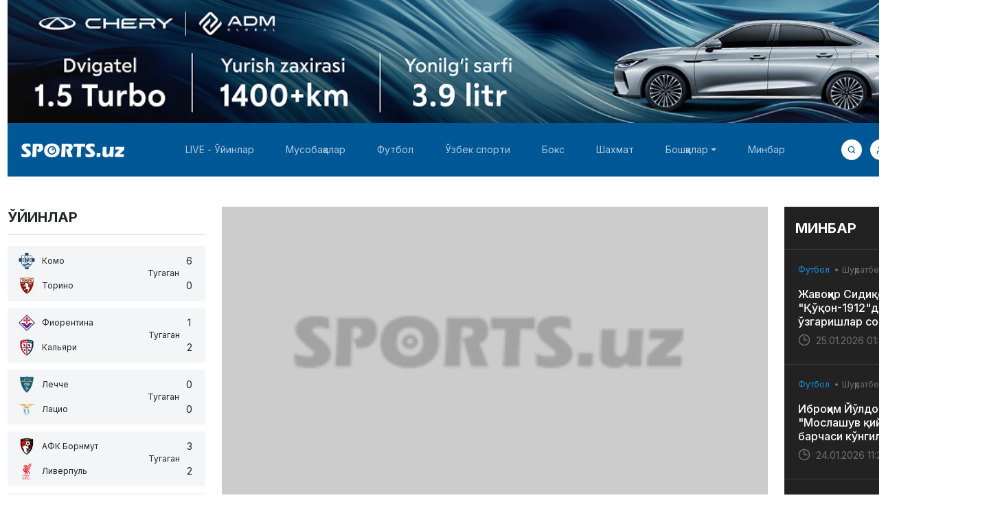

--- FILE ---
content_type: text/html; charset=UTF-8
request_url: https://sports.uz/news/view/paxtakor-ummon-klubini-maglub-etdi23-02-2018
body_size: 14089
content:
<!DOCTYPE html>
<html lang="uz">

<head>
    <meta charset="UTF-8">
    <meta http-equiv="Content-Type" content="text/html; charset=UTF-8">
    <meta name="viewport" id="viewport"
        content="width=device-width, initial-scale=1.0, maximum-scale=1.0, minimum-scale=1.0, user-scalable=no">
    <meta name="yandex-verification" content="922e29211f218ed7" />
    <link rel="preconnect" href="https://fonts.googleapis.com">
    <link rel="preconnect" href="https://fonts.gstatic.com" crossorigin>
    <link href="https://fonts.googleapis.com/css2?family=Inter:wght@100;200;300;400;500;600;700;800;900&display=swap"
        rel="stylesheet">
    <link rel="alternate" type="application/rss+xml" title="SPORTS.UZ - RSS Feed"
        href="https://sports.uz/uz/rss" />
    <link rel="apple-touch-icon" sizes="72x72" href="/favicon/apple-touch-icon.png">
    <link rel="icon" type="image/png" sizes="32x32" href="/favicon/favicon-32x32.png">
    <link rel="icon" type="image/png" sizes="16x16" href="/favicon/favicon-16x16.png">
    <link rel="manifest" href="/favicon/site.webmanifest">
    <link rel="mask-icon" href="/favicon/safari-pinned-tab.svg" color="#5bbad5">
    <meta name="msapplication-TileColor" content="#005796">
    <meta name="theme-color" content="#005796">
    <meta name="device" content="desktop">
    <meta name="telegram:channel" content="@sports_uz">

    <script>
        window.yaContextCb = window.yaContextCb || []
    </script>
    <script src="https://yandex.ru/ads/system/context.js" async></script>
    <script>
        const nnlJS = document.createElement('script');
        nnlJS.src = "https://ads.nativenetwork.uz/nnl.js?ts=" + new Date().getTime();
        nnlJS.async = true;
        document.head.appendChild(nnlJS);
    </script>

    <meta name="csrf-param" content="_csrf-frontend">
<meta name="csrf-token" content="dgOF8uldeWldP8I2JgcYaH3o-kW7BdAzV6MJwqW1MngjUOGd2hgOISRShgNOTkseBbmgFvxfuGkA2XG1nNlLDg==">
    <title>&quot;Пахтакор&quot; Уммон клубини мағлуб этди</title>
    <meta name="description" content="Энг қизиқарли янгиликлар – бизда! Ўзбек ва жаҳон спортига оид энг сўнгги янгиликлардан
                            биринчилардан бўлиб фақат sports.uz да хабардор бўлинг">
<meta property="og:title" content="&quot;Пахтакор&quot; Уммон клубини мағлуб этди">
<meta property="og:description" content="">
<meta property="og:image" content="https://media.sports.uz/source/Shakhzod%20Kholbaev/O%60zbek%20futboli/FC%20Pakhtakor%202018.jpg">
<meta property="og:image:height" content="400">
<meta property="og:image:width" content="600">
<meta property="og:url" content="http://sports/news/view/paxtakor-ummon-klubini-maglub-etdi23-02-2018">
<meta property="og:site_name" content="sports.uz">
<meta property="og:site_name" content="https://sports.uz">
<meta name="business:contact_data:locality" content="Tashkent">
<meta name="business:contact_data:country_name" content="Uzbekistan">
<meta name="business:contact_data:website" content="https://sports.uz">
<meta itemprop="name" content="sports.uz">
<meta name="twitter:card" content="summary">
<meta name="twitter:site" content="Sports.uz">
<meta name="twitter:title" content="&quot;Пахтакор&quot; Уммон клубини мағлуб этди">
<meta name="twitter:description" content="">
<meta name="twitter:image" content="https://media.sports.uz/source/Shakhzod%20Kholbaev/O%60zbek%20futboli/FC%20Pakhtakor%202018.jpg">
<meta name="twitter:domain" content="sports.uz">
<meta name="keywords" content="">
<meta property="og:type" content="article">
<meta property="article:published_time" content="23.02.2018 20:08">
<meta property="article:author" content="">
<link href="/assets/f93dc3bb/css/bootstrap.css" rel="stylesheet">
<link href="/resources/css/icons.css" rel="stylesheet" async="async">
<link href="/resources/plugins/fancybox/jquery.fancybox.min.css" rel="stylesheet" async="async">
<link href="/resources/css/main.css?v=1.0.1" rel="stylesheet" async="async">
<link href="/resources/css/dark.css?v=1" rel="stylesheet" async="async">
<link href="/resources/css/ads.css?v=1.0" rel="stylesheet">            <script>
            (function(i, s, o, g, r, a, m) {
                i['GoogleAnalyticsObject'] = r;
                i[r] = i[r] || function() {
                    (i[r].q = i[r].q || []).push(arguments)
                }, i[r].l = 1 * new Date();
                a = s.createElement(o),
                    m = s.getElementsByTagName(o)[0];
                a.async = 1;
                a.src = g;
                m.parentNode.insertBefore(a, m)
            })(window, document, 'script', 'https://www.google-analytics.com/analytics.js', 'ga');

            ga('create', 'UA-133358657-1', 'auto');
            ga('send', 'pageview');
        </script>
        <script type="text/javascript">
            (function(m, e, t, r, i, k, a) {
                m[i] = m[i] || function() {
                    (m[i].a = m[i].a || []).push(arguments)
                };
                m[i].l = 1 * new Date();
                k = e.createElement(t), a = e.getElementsByTagName(t)[0], k.async = 1, k.src = r, a.parentNode.insertBefore(k, a)
            })
            (window, document, "script", "https://mc.yandex.ru/metrika/tag.js", "ym");

            ym(41141609, "init", {
                clickmap: true,
                trackLinks: true,
                accurateTrackBounce: true,
                webvisor: true,
                ecommerce: "dataLayer"
            });
        </script>
        <noscript>
            <div><img src="https://mc.yandex.ru/watch/41141609" style="position:absolute; left:-9999px;" alt="" /></div>
        </noscript>
            </head>

<body >

    
    
<header style="margin-bottom: 20px">
    <div class="container">

                        <!-- Start Native Network Ads -->
                <script>window.yaContextCb = window.yaContextCb || []</script>
                <script src="https://yandex.ru/ads/system/context.js" async></script>

                <script>
                    var cscr = document.createElement("script");
                    cscr.src = "https://ads.nativenetwork.uz/ads.min.js" + "?ts=" + new Date().getTime();
                    document.getElementsByTagName("body")[0].appendChild(cscr);
                </script>
                <!-- End Native Network Ads -->
                <div class="ads sports-ads sports-ads-top" style="min-height:152px;" data-id="4" data-code="top" data-width="0" data-height="152"><a href="https://cheryauto.uz/dealers/?utm_source=banner&utm_medium=sports.uz&utm_campaign=A6&utm_id=sports.uz"><img src="https://media.sports.uz/uploads/uploads2025/assets/banners/chery/ch1uzb.png" alt="CHERY AUTO" width="100%" ></a></div>                
        <nav class="navbar navbar-expand-lg navbar-dark bg-dark">
            <div class="container-fluid">
                <a class="navbar-brand" href="/">
                    <img src="/resources/img/logo-light.svg" alt="">
                </a>
                <ul class="navbar-nav">
                                                                            <li class="nav-item ">
                                                                        <a href="/games/calendar" class="nav-link" title="  LIVE - Ўйинлар">  LIVE - Ўйинлар</a>
                                                                        <ul class="dropdown-menu" aria-labelledby="navbarDropdown">
                                                                    </ul>
                            </li>
                                                                                    <li class="nav-item ">
                                                                        <a href="/tournaments" class="nav-link" title="Мусобақалар">Мусобақалар</a>
                                                                        <ul class="dropdown-menu" aria-labelledby="navbarDropdown">
                                                                    </ul>
                            </li>
                                                                                    <li class="nav-item ">
                                                                        <a href="/news/football" class="nav-link" title="Футбол">Футбол</a>
                                                                        <ul class="dropdown-menu" aria-labelledby="navbarDropdown">
                                                                    </ul>
                            </li>
                                                                                    <li class="nav-item ">
                                                                        <a href="/news/uzbek_sports" class="nav-link" title="Ўзбек спорти">Ўзбек спорти</a>
                                                                        <ul class="dropdown-menu" aria-labelledby="navbarDropdown">
                                                                    </ul>
                            </li>
                                                                                    <li class="nav-item ">
                                                                        <a href="/news/boxs" class="nav-link" title="Бокс">Бокс</a>
                                                                        <ul class="dropdown-menu" aria-labelledby="navbarDropdown">
                                                                    </ul>
                            </li>
                                                                                    <li class="nav-item ">
                                                                        <a href="/news/chess" class="nav-link" title="Шахмат">Шахмат</a>
                                                                        <ul class="dropdown-menu" aria-labelledby="navbarDropdown">
                                                                    </ul>
                            </li>
                                                                                    <li class="nav-item dropdown">
                                                                        <a class="nav-link dropdown-toggle" href="#" id="navbarDropdown" role="button" data-bs-toggle="dropdown" aria-expanded="false">
                                            Бошқалар                                        </a>
                                                                        <ul class="dropdown-menu" aria-labelledby="navbarDropdown">
                                                                            <li><a class="dropdown-item" href="/news/tennis" title="Теннис">Теннис</a></li>
                                                                            <li><a class="dropdown-item" href="/news/solitary" title="Яккакурашлар">Яккакурашлар</a></li>
                                                                            <li><a class="dropdown-item" href="/news/athletics" title="Енгил атлетика">Енгил атлетика</a></li>
                                                                            <li><a class="dropdown-item" href="/news/weightlifting" title="Оғир атлетика">Оғир атлетика</a></li>
                                                                            <li><a class="dropdown-item" href="/news/water-sports" title="Сув спорти">Сув спорти</a></li>
                                                                            <li><a class="dropdown-item" href="/news/winter-sports" title="Қишки спорт турлари">Қишки спорт турлари</a></li>
                                                                            <li><a class="dropdown-item" href="/news/automobile" title="Авто/Мото">Авто/Мото</a></li>
                                                                            <li><a class="dropdown-item" href="/news/olympism" title="Олимпизм">Олимпизм</a></li>
                                                                            <li><a class="dropdown-item" href="/news/others" title="Бошқалар">Бошқалар</a></li>
                                                                    </ul>
                            </li>
                                                                                    <li class="nav-item ">
                                                                        <a href="/news/tribuna" class="nav-link" title="Минбар">Минбар</a>
                                                                        <ul class="dropdown-menu" aria-labelledby="navbarDropdown">
                                                                    </ul>
                            </li>
                                            </ul>

                <ul class="navbar-nav navbar-right">
                    <li class="nav-item nav-item-search">
                        <div class="nav-search-form">
                            <form action="/search">

                                <div class="input-group">
                                    <input type="text" name="text" class="form-control" placeholder="Сайтдан излаш">
                                    <button class="btn" type="submit"><span class="icon-search"></span></button>
                                </div>
                            </form>

                        </div>
                        <a class="nav-link nav-search" href="#"><span class="icon-search"></span></a>
                    </li>
                                                <li class="nav-item">
                                <a class="nav-link nav-profile fancybox" href="/user/login" role="button">
                                    <span class="icon-profile"></span>
                                </a>
                            </li>
                            
                    <li class="nav-item nav-item-theme">
                        <a class="nav-link nav-theme" href="#"><span class="icon-theme"></span></a>
                    </li>

                    <li class="nav-item dropdown">
                        <a class="nav-link dropdown-toggle" href="#" id="navbarLangDropdown" role="button" data-bs-toggle="dropdown" aria-expanded="false">
                            <span style="text-transform: uppercase">uz</span>
                        </a>
                        <ul class="dropdown-menu" aria-labelledby="navbarLangDropdown">
                            <li><a class="dropdown-item" href="/oz">O'zbek tilida</a></li>
                            <li><a class="dropdown-item" href="/uz">Ўзбек тилида</a></li>
                            <li><a class="dropdown-item" href="/ru">На русском</a></li>
                            <li><a class="dropdown-item" href="/en">English</a></li>
                        </ul>
                    </li>
                </ul>

            </div>
        </nav>

    </div>
</header>

            <div class="container">
            <div class="s-adv">
                            </div>
        </div>
    
    
    <section class="container">
                    <aside class="sidebar-left">
    
        <div class="widget widget-m0 mb-2">
            <div class="widget-header">
                ЎЙИНЛАР            </div>

            <div class="widget-games">
                
                        <div class="game">
                            <a href="/games/match/19425092" class="FT">
                                <div class="team">
                                    <div class="item">
                                        <img src="https://cdn.sportmonks.com/images/soccer/teams/12/268.png" width="30" alt="">
                                        <span class="name">Комо</span>
                                    </div>
                                    <div class="item">
                                        <img src="https://cdn.sportmonks.com/images/soccer/teams/5/613.png" width="30" alt="">
                                        <span class="name">Торино</span>
                                    </div>
                                </div>
                                                                        <div class="status">
                                            Тугаган                                        </div>
                                                                                                                <div class="score">
                                            <div class="item"> 6</div>
                                            <div class="item"> 0</div>
                                        </div>
                                                                    </a>
                        </div>
                        
                        <div class="game">
                            <a href="/games/match/19425093" class="FT">
                                <div class="team">
                                    <div class="item">
                                        <img src="https://cdn.sportmonks.com/images/soccer/teams/13/109.png" width="30" alt="">
                                        <span class="name">Фиорентина</span>
                                    </div>
                                    <div class="item">
                                        <img src="https://cdn.sportmonks.com/images/soccer/teams/9/585.png" width="30" alt="">
                                        <span class="name">Кальяри</span>
                                    </div>
                                </div>
                                                                        <div class="status">
                                            Тугаган                                        </div>
                                                                                                                <div class="score">
                                            <div class="item"> 1</div>
                                            <div class="item"> 2</div>
                                        </div>
                                                                    </a>
                        </div>
                        
                        <div class="game">
                            <a href="/games/match/19425098" class="FT">
                                <div class="team">
                                    <div class="item">
                                        <img src="https://cdn.sportmonks.com/images/soccer/teams/14/7790.png" width="30" alt="">
                                        <span class="name">Лечче</span>
                                    </div>
                                    <div class="item">
                                        <img src="https://cdn.sportmonks.com/images/soccer/teams/11/43.png" width="30" alt="">
                                        <span class="name">Лацио</span>
                                    </div>
                                </div>
                                                                        <div class="status">
                                            Тугаган                                        </div>
                                                                                                                <div class="score">
                                            <div class="item"> 0</div>
                                            <div class="item"> 0</div>
                                        </div>
                                                                    </a>
                        </div>
                        
                        <div class="game">
                            <a href="/games/match/19427677" class="FT">
                                <div class="team">
                                    <div class="item">
                                        <img src="https://cdn.sportmonks.com/images/soccer/teams/20/52.png" width="30" alt="">
                                        <span class="name">АФК Борнмут</span>
                                    </div>
                                    <div class="item">
                                        <img src="https://cdn.sportmonks.com/images/soccer/teams/8/8.png" width="30" alt="">
                                        <span class="name">Ливерпуль</span>
                                    </div>
                                </div>
                                                                        <div class="status">
                                            Тугаган                                        </div>
                                                                                                                <div class="score">
                                            <div class="item"> 3</div>
                                            <div class="item"> 2</div>
                                        </div>
                                                                    </a>
                        </div>
                        
                        <div class="game">
                            <a href="/games/match/19427679" class="FT">
                                <div class="team">
                                    <div class="item">
                                        <img src="https://cdn.sportmonks.com/images/soccer/teams/27/27.png" width="30" alt="">
                                        <span class="name">Бернли</span>
                                    </div>
                                    <div class="item">
                                        <img src="https://cdn.sportmonks.com/images/soccer/teams/6/6.png" width="30" alt="">
                                        <span class="name">Тоттенхэм Хотспур</span>
                                    </div>
                                </div>
                                                                        <div class="status">
                                            Тугаган                                        </div>
                                                                                                                <div class="score">
                                            <div class="item"> 2</div>
                                            <div class="item"> 2</div>
                                        </div>
                                                                    </a>
                        </div>
                        
                        <div class="game">
                            <a href="/games/match/19427683" class="FT">
                                <div class="team">
                                    <div class="item">
                                        <img src="https://cdn.sportmonks.com/images/soccer/teams/9/9.png" width="30" alt="">
                                        <span class="name">Манчестер Сити</span>
                                    </div>
                                    <div class="item">
                                        <img src="https://cdn.sportmonks.com/images/soccer/teams/29/29.png" width="30" alt="">
                                        <span class="name">Вулверхэмптон Вондерерс</span>
                                    </div>
                                </div>
                                                                        <div class="status">
                                            Тугаган                                        </div>
                                                                                                                <div class="score">
                                            <div class="item"> 2</div>
                                            <div class="item"> 0</div>
                                        </div>
                                                                    </a>
                        </div>
                        
                        <div class="game">
                            <a href="/games/match/19433637" class="FT">
                                <div class="team">
                                    <div class="item">
                                        <img src="https://cdn.sportmonks.com/images/soccer/teams/15/2831.png" width="30" alt="">
                                        <span class="name">Хайденхайм</span>
                                    </div>
                                    <div class="item">
                                        <img src="https://cdn.sportmonks.com/images/soccer/teams/21/277.png" width="30" alt="">
                                        <span class="name">РБ Лейпциг</span>
                                    </div>
                                </div>
                                                                        <div class="status">
                                            Тугаган                                        </div>
                                                                                                                <div class="score">
                                            <div class="item"> 0</div>
                                            <div class="item"> 3</div>
                                        </div>
                                                                    </a>
                        </div>
                        
                        <div class="game">
                            <a href="/games/match/19433638" class="FT">
                                <div class="team">
                                    <div class="item">
                                        <img src="https://cdn.sportmonks.com/images/soccer/teams/23/1079.png" width="30" alt="">
                                        <span class="name">ФК Унион Берлин</span>
                                    </div>
                                    <div class="item">
                                        <img src="https://cdn.sportmonks.com/images/soccer/teams/4/68.png" width="30" alt="">
                                        <span class="name">Боруссия Дортмунд</span>
                                    </div>
                                </div>
                                                                        <div class="status">
                                            Тугаган                                        </div>
                                                                                                                <div class="score">
                                            <div class="item"> 0</div>
                                            <div class="item"> 3</div>
                                        </div>
                                                                    </a>
                        </div>
                        
                        <div class="game">
                            <a href="/games/match/19433639" class="FT">
                                <div class="team">
                                    <div class="item">
                                        <img src="https://cdn.sportmonks.com/images/soccer/teams/26/794.png" width="30" alt="">
                                        <span class="name">ФСВ Майнц 05</span>
                                    </div>
                                    <div class="item">
                                        <img src="https://cdn.sportmonks.com/images/soccer/teams/30/510.png" width="30" alt="">
                                        <span class="name">ВфЛ Вольфсбург</span>
                                    </div>
                                </div>
                                                                        <div class="status">
                                            Тугаган                                        </div>
                                                                                                                <div class="score">
                                            <div class="item"> 3</div>
                                            <div class="item"> 1</div>
                                        </div>
                                                                    </a>
                        </div>
                        
                        <div class="game">
                            <a href="/games/match/19433640" class="FT">
                                <div class="team">
                                    <div class="item">
                                        <img src="https://cdn.sportmonks.com/images/soccer/teams/25/3321.png" width="30" alt="">
                                        <span class="name">Байер 04 Леверкузен</span>
                                    </div>
                                    <div class="item">
                                        <img src="https://cdn.sportmonks.com/images/soccer/teams/18/82.png" width="30" alt="">
                                        <span class="name">Вердер Бремен</span>
                                    </div>
                                </div>
                                                                        <div class="status">
                                            Тугаган                                        </div>
                                                                                                                <div class="score">
                                            <div class="item"> 1</div>
                                            <div class="item"> 0</div>
                                        </div>
                                                                    </a>
                        </div>
                        
                        <div class="game">
                            <a href="/games/match/19433642" class="FT">
                                <div class="team">
                                    <div class="item">
                                        <img src="https://cdn.sportmonks.com/images/soccer/teams/14/366.png" width="30" alt="">
                                        <span class="name">Айнтрахт Франкфурт</span>
                                    </div>
                                    <div class="item">
                                        <img src="https://cdn.sportmonks.com/images/soccer/teams/6/2726.png" width="30" alt="">
                                        <span class="name">ТСГ Хоффенхайм</span>
                                    </div>
                                </div>
                                                                        <div class="status">
                                            Тугаган                                        </div>
                                                                                                                <div class="score">
                                            <div class="item"> 1</div>
                                            <div class="item"> 3</div>
                                        </div>
                                                                    </a>
                        </div>
                        
                        <div class="game">
                            <a href="/games/match/19433643" class="FT">
                                <div class="team">
                                    <div class="item">
                                        <img src="https://cdn.sportmonks.com/images/soccer/teams/23/503.png" width="30" alt="">
                                        <span class="name">Бавария</span>
                                    </div>
                                    <div class="item">
                                        <img src="https://cdn.sportmonks.com/images/soccer/teams/26/90.png" width="30" alt="">
                                        <span class="name">ФК Аугсбург</span>
                                    </div>
                                </div>
                                                                        <div class="status">
                                            Тугаган                                        </div>
                                                                                                                <div class="score">
                                            <div class="item"> 1</div>
                                            <div class="item"> 2</div>
                                        </div>
                                                                    </a>
                        </div>
                        
                        <div class="game">
                            <a href="/games/match/19433896" class="FT">
                                <div class="team">
                                    <div class="item">
                                        <img src="https://cdn.sportmonks.com/images/soccer/teams/31/1055.png" width="30" alt="">
                                        <span class="name">Ле Авр (Le Havre)</span>
                                    </div>
                                    <div class="item">
                                        <img src="https://cdn.sportmonks.com/images/soccer/teams/5/6789.png" width="30" alt="">
                                        <span class="name">Монако</span>
                                    </div>
                                </div>
                                                                        <div class="status">
                                            Тугаган                                        </div>
                                                                                                                <div class="score">
                                            <div class="item"> 0</div>
                                            <div class="item"> 0</div>
                                        </div>
                                                                    </a>
                        </div>
                        
                        <div class="game">
                            <a href="/games/match/19433900" class="FT">
                                <div class="team">
                                    <div class="item">
                                        <img src="https://cdn.sportmonks.com/images/soccer/teams/12/44.png" width="30" alt="">
                                        <span class="name">Олимпик Марсель</span>
                                    </div>
                                    <div class="item">
                                        <img src="https://cdn.sportmonks.com/images/soccer/teams/15/271.png" width="30" alt="">
                                        <span class="name">Ланс</span>
                                    </div>
                                </div>
                                                                        <div class="status">
                                            Тугаган                                        </div>
                                                                                                                <div class="score">
                                            <div class="item"> 3</div>
                                            <div class="item"> 1</div>
                                        </div>
                                                                    </a>
                        </div>
                        
                        <div class="game">
                            <a href="/games/match/19439457" class="FT">
                                <div class="team">
                                    <div class="item">
                                        <img src="https://cdn.sportmonks.com/images/soccer/teams/4/676.png" width="30" alt="">
                                        <span class="name">Севилья</span>
                                    </div>
                                    <div class="item">
                                        <img src="https://cdn.sportmonks.com/images/soccer/teams/10/13258.png" width="30" alt="">
                                        <span class="name">Атлетик Клуб</span>
                                    </div>
                                </div>
                                                                        <div class="status">
                                            Тугаган                                        </div>
                                                                                                                <div class="score">
                                            <div class="item"> 2</div>
                                            <div class="item"> 1</div>
                                        </div>
                                                                    </a>
                        </div>
                        
                        <div class="game">
                            <a href="/games/match/19439458" class="FT">
                                <div class="team">
                                    <div class="item">
                                        <img src="https://cdn.sportmonks.com/images/soccer/teams/22/214.png" width="30" alt="">
                                        <span class="name">Валенсия</span>
                                    </div>
                                    <div class="item">
                                        <img src="https://cdn.sportmonks.com/images/soccer/teams/16/528.png" width="30" alt="">
                                        <span class="name">Эспаньол</span>
                                    </div>
                                </div>
                                                                        <div class="status">
                                            Тугаган                                        </div>
                                                                                                                <div class="score">
                                            <div class="item"> 3</div>
                                            <div class="item"> 2</div>
                                        </div>
                                                                    </a>
                        </div>
                        
                        <div class="game">
                            <a href="/games/match/19439459" class="FT">
                                <div class="team">
                                    <div class="item">
                                        <img src="https://cdn.sportmonks.com/images/soccer/teams/21/3477.png" width="30" alt="">
                                        <span class="name">Вильярреал</span>
                                    </div>
                                    <div class="item">
                                        <img src="https://cdn.sportmonks.com/images/soccer/teams/12/3468.png" width="30" alt="">
                                        <span class="name">Реал Мадрид</span>
                                    </div>
                                </div>
                                                                        <div class="status">
                                            Тугаган                                        </div>
                                                                                                                <div class="score">
                                            <div class="item"> 0</div>
                                            <div class="item"> 2</div>
                                        </div>
                                                                    </a>
                        </div>
                        
                        <div class="game">
                            <a href="/games/match/19443098" class="FT">
                                <div class="team">
                                    <div class="item">
                                        <img src="https://cdn.sportmonks.com/images/soccer/teams/3/643.png" width="30" alt="">
                                        <span class="name">Кайсериспор</span>
                                    </div>
                                    <div class="item">
                                        <img src="https://cdn.sportmonks.com/images/soccer/teams/22/3702.png" width="30" alt="">
                                        <span class="name">Истанбул Башакшехир</span>
                                    </div>
                                </div>
                                                                        <div class="status">
                                            Тугаган                                        </div>
                                                                                                                <div class="score">
                                            <div class="item"> 0</div>
                                            <div class="item"> 3</div>
                                        </div>
                                                                    </a>
                        </div>
                        
                        <div class="game">
                            <a href="/games/match/19630502" class="FT">
                                <div class="team">
                                    <div class="item">
                                        <img src="https://cdn.sportmonks.com/images/soccer/team_placeholder.png" width="30" alt="">
                                        <span class="name">Хитой</span>
                                    </div>
                                    <div class="item">
                                        <img src="https://cdn.sportmonks.com/images/soccer/teams/9/63305.png" width="30" alt="">
                                        <span class="name">Япония</span>
                                    </div>
                                </div>
                                                                        <div class="status">
                                            Тугаган                                        </div>
                                                                                                                <div class="score">
                                            <div class="item"> 0</div>
                                            <div class="item"> 4</div>
                                        </div>
                                                                    </a>
                        </div>
                                    </div>

            <div class="widget-load">
                <a href="/games/calendar">Барча ўйинлар<span class="icon-arrow-right"></span></a>
            </div>
        </div>
        
    
    
    
    <div class="widget">
    <div class="widget-header">Мусобақалар</div>
    <div class="widget-tournaments">
        <ul>
                                <li>
                        <a href="/tournaments/league?country=41&league=2">
                            <img src="/img/competition.png" alt="">
                            <div>
                                <h6>UEFA чемпионлар лигаси</h6>
                            </div>
                        </a>
                    </li>
                                        <li>
                        <a href="/tournaments/league?country=11240938&league=1085">
                            <img src="/img/competition.png" alt="">
                            <div>
                                <h6>ОФК Чемпионлар лигаси</h6>
                            </div>
                        </a>
                    </li>
                                        <li>
                        <a href="/tournaments/league?country=2426">
                            <img src="/img/competition.png" alt="">
                            <div>
                                <h6>Ўзбекистон</h6>
                            </div>
                        </a>
                    </li>
                                        <li>
                        <a href="/tournaments/league?country=462">
                            <img src="/img/competition.png" alt="">
                            <div>
                                <h6>Англия</h6>
                            </div>
                        </a>
                    </li>
                            </ul>
        <div class="widget-load">
            <a href="/tournaments">Тўлиқ жадвал <span class="icon-arrow-right"></span></a>
        </div>
    </div>
</div>

    
<div class="widget">
    <div class="widget-header">FIDE рейтинг</div>
    <div class="widget-tournament-standing">
        <table class="table table-tournament">
            <thead>
                <tr>
                    <th class="short">№</th>
                    <th class="title">Ўйинчи</th>
                    <th class="short">Рейтинг</th>
                </tr>
            </thead>
            <tbody>
                                    <tr>
                        <td class="short">1</td>
                        <td class="title"><a class="player-link" href="/chess/player?id=1503014"><span class="player-title">GM</span> Carlsen, Magnus</a></td>
                        <td class="short">2840</td>
                    </tr>
                                    <tr>
                        <td class="short">2</td>
                        <td class="title"><a class="player-link" href="/chess/player?id=2016192"><span class="player-title">GM</span> Nakamura, Hikaru</a></td>
                        <td class="short">2810</td>
                    </tr>
                                    <tr>
                        <td class="short">3</td>
                        <td class="title"><a class="player-link" href="/chess/player?id=2020009"><span class="player-title">GM</span> Caruana, Fabiano</a></td>
                        <td class="short">2795</td>
                    </tr>
                                    <tr>
                        <td class="short">4</td>
                        <td class="title"><a class="player-link" href="/chess/player?id=12940690"><span class="player-title">GM</span> Keymer, Vincent</a></td>
                        <td class="short">2776</td>
                    </tr>
                                    <tr>
                        <td class="short">5</td>
                        <td class="title"><a class="player-link" href="/chess/player?id=35009192"><span class="player-title">GM</span> Erigaisi Arjun</a></td>
                        <td class="short">2775</td>
                    </tr>
                                    <tr>
                        <td class="short">6</td>
                        <td class="title"><a class="player-link" href="/chess/player?id=24116068"><span class="player-title">GM</span> Giri, Anish</a></td>
                        <td class="short">2760</td>
                    </tr>
                                    <tr>
                        <td class="short">7</td>
                        <td class="title"><a class="player-link" href="/chess/player?id=12573981"><span class="player-title">GM</span> Firouzja, Alireza</a></td>
                        <td class="short">2759</td>
                    </tr>
                                    <tr>
                        <td class="short">8</td>
                        <td class="title"><a class="player-link" href="/chess/player?id=25059530"><span class="player-title">GM</span> Praggnanandhaa R</a></td>
                        <td class="short">2758</td>
                    </tr>
                                    <tr>
                        <td class="short">9</td>
                        <td class="title"><a class="player-link" href="/chess/player?id=8603405"><span class="player-title">GM</span> Wei, Yi</a></td>
                        <td class="short">2754</td>
                    </tr>
                                    <tr>
                        <td class="short">10</td>
                        <td class="title"><a class="player-link" href="/chess/player?id=46616543"><span class="player-title">GM</span> Gukesh D</a></td>
                        <td class="short">2754</td>
                    </tr>
                                    <tr>
                        <td class="short">11</td>
                        <td class="title"><a class="player-link" href="/chess/player?id=5202213"><span class="player-title">GM</span> So, Wesley</a></td>
                        <td class="short">2753</td>
                    </tr>
                                    <tr>
                        <td class="short">12</td>
                        <td class="title"><a class="player-link" href="/chess/player?id=14204118"><span class="player-title">GM</span> Abdusattorov, Nodirbek</a></td>
                        <td class="short">2751</td>
                    </tr>
                            </tbody>
        </table>
    </div>

    <div class="widget-load">
        <a href="/chess/fide-ratings">Тўлиқ жадвал <span class="icon-arrow-right"></span></a>
    </div>
</div>
</aside>            <main class="main-content">
                

<div class="news-container">
            <img src="https://sports.uz/img/placeholder.png" alt="" class="news-img">
        <div class="news-header">
        <ul class="tags">
                    </ul>

        <h1>&quot;Пахтакор&quot; Уммон клубини мағлуб этди</h1>

        <ul class="meta">
            <li><span class="icon-clock"></span> 23.02.2018 20:08</li>
            <li><span class="icon-author"></span>  </li>
            <li><span class="icon-comment"></span> 0</li>
            <li class="category"><a href="/news/football">Футбол</a></li>
        </ul>

    </div>

    <div class="ads sports-ads sports-ads-after_title" style="min-height:80px;" data-id="10" data-code="after_title" data-width="0" data-height="80"><a href="https://cheryauto.uz/dealers/?utm_source=banner&utm_medium=sports.uz&utm_campaign=A6&utm_id=sports.uz"><img src="https://media.sports.uz/uploads/uploads2025/assets/banners/chery/ch2uzb.png" alt="CHERY AUTO" width="100%" ></a></div>
    <div class="news-body">
        <p>Янги мавсум учун БААда тайёргарлик олиб бораётган Тошкентнинг "Пахтакор" клуби бугун у ерда ўзининг навбатдаги назорат учрашувида майдонга тушди.</p><div class="ads sports-ads sports-ads-MiddleNews_DT" style="min-height:80px;" data-id="12" data-code="MiddleNews_DT" data-width="0" data-height="80"><a href="https://www.tecno-mobile.com/uz/?utm_source=banner&utm_medium=sports.uz&utm_campaign=A6&utm_id=sports.uz"><img src="https://media.sports.uz/uploads/uploads2025/assets/banners/tecno/tecnodt.png" alt="Tecno" width="100%" ></a></div>
<p>Бу сафар "шерлар"га Уммоннинг "Шабаб" клуби рақиблик қилди. Мазкур ўйинда Шота Арвеладзе шогирдлари 2:1 ҳисобида ғалабага эришди.</p>
<p><strong>Назорат ўйини</strong></p>
<p><strong>"Пахтакор" (Ўзбекистон) - "Шабаб" (Уммон) 2:1 </strong></p>
<p><strong>Голлар: </strong>Гонсалвеш 5, Ҳакимов 84</p>
<p><strong>"Пахтакор":</strong> Суюнов, Сайфиев (Андреев 80), Симич (Тожиев 80), Аъзамов, Шораҳмедов, Искандеров (Раҳматуллаев 57), Гриффитс, Машарипов (Ибороҳимов 75), Абдураҳимов, Безерра (Яхшибоев 55), Гонсалвеш (Ҳакимов 75).</p>    </div>

    
<a href="https://www.instagram.com/sports.uz/" target="_blank" class="share-social share-instagram">
    <span>SPORTS.uz'нинг Instagram'даги саҳифасига қўшилинг!</span>
    <div class="share-instagram-logo share-social-logo"></div>
    <div class="share-bg"></div>
</a>
    
 
    <div class="clearfix"></div>
<div class="ajax-comments">
    <div class="comments" data-sort="rating" data-item="42562" data-type="news" data-page="1">
        <div class="comment-switch">
            <h3>Фикрлар</h3>
            <div class="dropdown">
                Саралаш                <button class="dropdown-toggle btn " type="button" id="dropdownMenuComment" data-bs-toggle="dropdown" aria-expanded="false">
                    Энг яхшилар                </button>
                <ul class="dropdown-menu" aria-labelledby="dropdownMenuComment">
                    <li><a href="#" class="dropdown-item sort-rating active" data-sort="rating" data-item="42562" data-type="news">Энг яхшилар</a></li>
                    <li><a href="#" class="dropdown-item sort-latest " data-sort="latest" data-item="42562" data-type="news">Сўнгги</a></li>
                    <li><a href="#" class="dropdown-item sort-first " data-sort="first" data-item="42562" data-type="news">Биринчи</a></li>
                </ul>
            </div>
        </div>
                        <div class="alert alert-default">Фикр қолдириш учун <a class="fancybox" href="/user/login">авторизациядан ўтинг</a>!</div>
                        <div class="comments-list">
                    </div>
            </div>

    </div></div>
    <div id="load-container"></div>
    <div class="text-center news-loader" style="display: none">
        <div class="spinner-grow " style="width: 3rem; height: 3rem; " role="status"></div>
    </div>
    <input type="hidden" value="Arsenal-va-Milanning-oxirgi-fantastik-toqnashuviga-6-yil-boldi24-02-2018" id="last-news-name">
    <input type="hidden" value="1" id="is-load">

            </main>
            <aside class="sidebar-right">

        <div class="widget widget-dark widget-m0">
        <div class="widget-header">
            Минбар        </div>
        <div class="widget-articles">
                            <div class="item">

                    <div class="widget-article-header">
                        <a href="/news/football" class="category">Футбол</a>
                                                    <span>Шуҳратбек Жўраев</span>
                                            </div>

                    <a href="/news/view/javohir-sidiqov-qoqon-1912da-katta-ozgarishlar-sodir-bolmoqda-25-01-2026">
                        <h5>Жавоҳир Сидиқов: "Қўқон-1912"да катта ўзгаришлар содир бўлмоқда"</h5>
                    </a>

                    <ul class="meta">
                        <li><span class="icon-clock"></span> 25.01.2026 01:09</li>
                        <li><span class="icon-comment"></span> 0</li>
                    </ul>

                </div>
                            <div class="item">

                    <div class="widget-article-header">
                        <a href="/news/football" class="category">Футбол</a>
                                                    <span>Шуҳратбек Жўраев</span>
                                            </div>

                    <a href="/news/view/ibrohim-yoldoshev-moslashuv-qiyin-bolmadi--barchasi-kongildagidek-24-01-2026">
                        <h5>Иброҳим Йўлдошев: "Мослашув қийин бўлмади, барчаси кўнгилдагидек"</h5>
                    </a>

                    <ul class="meta">
                        <li><span class="icon-clock"></span> 24.01.2026 11:24</li>
                        <li><span class="icon-comment"></span> 0</li>
                    </ul>

                </div>
                            <div class="item">

                    <div class="widget-article-header">
                        <a href="/news/football" class="category">Футбол</a>
                                                    <span>Зоҳир Тошхўжаев</span>
                                            </div>

                    <a href="/news/view/husanov-joyini-gexiga-beradimi-23-01-2026">
                        <h5>Ҳусанов жойини Гехига берадими?</h5>
                    </a>

                    <ul class="meta">
                        <li><span class="icon-clock"></span> 23.01.2026 23:21</li>
                        <li><span class="icon-comment"></span> 0</li>
                    </ul>

                </div>
            
            <div class="widget-load">
                <a href="/news/tribuna">Барча блоглар <span class="icon-arrow-right"></span></a>
            </div>

        </div>
    </div>

    <div class="widget">
    <div class="widget-header">Ўқинг, қизиқ!</div>

    <div class="widget-interesting">
                    <div class="item">
                <div class="img-block">
                    <img class="img lazy" data-src="https://media.sports.uz/thumbnails/6974cba8ac7d9_3ff5870e_300x180.jpg" src="#" alt="">
                    <a href="/news/football" class="category">Футбол</a>
                </div>
                <ul class="meta">
                    <li><span class="icon-clock"></span> 24.01.2026 18:39</li>
                    <li><span class="icon-comment"></span> 0</li>
                </ul>
                <a href="/news/view/husanov-angliyada-top-5ga-kirdi-24-01-2026">
                    <h5>Ҳусанов Англияда “топ-5”га кирди!</h5>
                </a>
            </div>
                    <div class="item">
                <div class="img-block">
                    <img class="img lazy" data-src="https://media.sports.uz/thumbnails/6975053871d43_369d0c13_300x180.jpg" src="#" alt="">
                    <a href="/news/football" class="category">Футбол</a>
                </div>
                <ul class="meta">
                    <li><span class="icon-clock"></span> 24.01.2026 22:45</li>
                    <li><span class="icon-comment"></span> 0</li>
                </ul>
                <a href="/news/view/gexi-bilan-devor-bolgan-husanovning-oyini-qanday-baholandi-24-01-2026">
                    <h5>Гехи билан “девор” бўлган Ҳусановга экспертлар қандай хулоса берди?</h5>
                </a>
            </div>
                    <div class="item">
                <div class="img-block">
                    <img class="img lazy" data-src="https://media.sports.uz/thumbnails/69750db687691_bbf00d81_300x180.jpg" src="#" alt="">
                    <a href="/news/football" class="category">Футбол</a>
                </div>
                <ul class="meta">
                    <li><span class="icon-clock"></span> 24.01.2026 23:21</li>
                    <li><span class="icon-comment"></span> 0</li>
                </ul>
                <a href="/news/view/husanov-bilan-yonma-yon-oynagan-gexi-nimalar-dedi-24-01-2026">
                    <h5>Ҳусанов билан ёнма-ён ўйнаган Гехи нималар деди?</h5>
                </a>
            </div>
                    <div class="item">
                <div class="img-block">
                    <img class="img lazy" data-src="https://media.sports.uz/thumbnails/6974fcc1d76da_81589f57_300x180.jpg" src="#" alt="">
                    <a href="/news/football" class="category">Футбол</a>
                </div>
                <ul class="meta">
                    <li><span class="icon-clock"></span> 24.01.2026 22:09</li>
                    <li><span class="icon-comment"></span> 0</li>
                </ul>
                <a href="/news/view/husanov-va-gexining-oyini-qanday-baholandi-24-01-2026">
                    <h5>Ҳусанов ва Гехининг ўйини қандай баҳоланди?</h5>
                </a>
            </div>
                    <div class="item">
                <div class="img-block">
                    <img class="img lazy" data-src="https://media.sports.uz/thumbnails/6974cd66c945e_4dbfeb69_300x180.jpg" src="#" alt="">
                    <a href="/news/football" class="category">Футбол</a>
                </div>
                <ul class="meta">
                    <li><span class="icon-clock"></span> 24.01.2026 18:47</li>
                    <li><span class="icon-comment"></span> 0</li>
                </ul>
                <a href="/news/view/fayzullaev-va-shomurodovning-oyini-necha-ballga-baholandi-24-01-2026">
                    <h5>Файзуллаев ва Шомуродовнинг ўйини неча баллга баҳоланди?</h5>
                </a>
            </div>
            </div>
</div>
</aside>            </section>

    <footer>
    <div class="container">
        <div class="row">
            <div class="col-8">
                <p class="footer-about">Лицензия: №1002. Учредитель: “RENDER SYSTEMS” MCHJ.
                    Адрес редакции: 100047, г. Ташкент, улица Истикбол, 15.
                    Электронная почта: info@sports.uz.
                    Телефон: +998 71 233-78-98

                    Все услуги лицензированы, товары сертифицированы.
                    При распространении материалов сайта в любой форме гиперссылка на
                    sports.uz обязательна!

                    Копирование материалов сайта без согласования с администрацией ресурса запрещено!
                    Администрация сайта не несёт ответственности за содержание рекламных объявлений, размещенных на сайте.</p>
            </div>
            <div class="col-4">
                <ul class="footer-apps">
                    <li><a href="https://play.google.com/store/apps/details?id=com.softtechmobile.sports" target="_blank"><img src="/resources/img/apps/google_black.svg" alt=""></a></li>
                    <li><a href="https://apps.apple.com/us/app/sports-uz/id1497755466" target="_blank"><img src="/resources/img/apps/apple_black.svg" alt=""></a></li>
                </ul>
            </div>
        </div>

        <div class="footer">
            <div class="footer-logo">
                <a href="#"><img src="/resources/img/logo_dark.png" alt=""></a>
            </div>
            <ul class="footer-links">
                <li><a title="" href="/page/rules">ҚОИДАЛАР</a></li>
                <li><a title="" href="/page/adv">РЕКЛАМА</a></li>
                <li><a title="" href="/page/about">САЙТ ҲАҚИДА</a></li>
            </ul>
            <ul class="footer-social">
                <li><a href="#" class="plus18">18+</a></li>
                <li>
                    <a href="https://www.facebook.com/sports.uz" target="_blank"><i class="icon-facebook"></i></a>
                </li>
                <li>
                    <a href="https://www.twitter.com/sports_uz" target="_blank"><i class="icon-twitter"></i></a>
                </li>
                <li>
                    <a href="https://t.me/sports_uz" target="_blank"><i class="icon-telegram"></i></a>
                </li>
                <li>
                    <a href="https://www.instagram.com/sports.uz" target="_blank"><i class="icon-instagram"></i></a>
                </li>
                <li>
                    <a href="https://youtube.com/c/SPORTSUZCHANNEL?sub_confirmation=1" target="_blank"><i class="icon-youtube"></i></a>
                </li>
            </ul>
        </div>
    </div>
</footer>

    <script src="/assets/3b4f3e99/jquery.js"></script>
<script src="/assets/749b8fdb/yii.js"></script>
<script src="/assets/4da14f47/bootstrap.bundle.js"></script>
<script src="/resources/plugins/fancybox/jquery.fancybox.min.js"></script>
<script src="/resources/plugins/color-thief.js"></script>
<script src="/resources/plugins/lazy/jquery.lazy.min.js"></script>
<script src="/resources/js/script.js?v=1.3"></script>
<script src="/resources/js/ads.js?v=1.2"></script>
<script>jQuery(function ($) {

            $('body').on('click', '.comment-send', function(e){
                e.preventDefault();
                var input = $('textarea', $(this).parents('form'));
                if( input.val() != '' )
                {
                    commentSend(input);
                }
                return false;
            });
			
            $('body').on('keypress', 'form.form textarea', function(e){
                if( e.ctrlKey && e.keyCode == 10 && $(this).val() != '' )
                {
                    commentSend($(this));
                }
                else if (!e.ctrlKey && (e.keyCode == 13 || e.keyCode == 10))
                {
                    var content = this.value;
                    var caret = getCaret(this);
                    this.value = content.substring(0,caret)+'\n'+content.substring(caret,content.length);
                    e.stopPropagation();
                }
                if( e.keyCode == 13 || e.keyCode == 10 ) {
                    return false;
                }
            });

            function commentSend (input)
		    {
		        var csrfToken =  $('meta[name="csrf-token"]').attr("content");
		        var form = input.parents('form');
		        var comment = input.val();
		        var parent = input.parents('.comments');
		        var container = parent.find('.comments-container');
		        var reply_id = form.find('input[name=reply_id]').val();
		        var parent_id = form.find('input[name=parent_id]').val();
		        var sort = parent.attr('data-sort');
		        var btn = parent.find('.comment-send');
		        btn.removeClass('comment-btn-active');
		        $('button.send-comment', form).hide();
		        
		        $.ajax({
                    type: 'POST',
                    url: form.attr('action'),
                    data: { comment: comment, reply_id: reply_id, parent_id: parent_id, _csrf: csrfToken },
                    dataType: 'json',
                    complete: function() {
                        $('button.comment-send', form).show();
                        input.val('');
                        btn.addClass('comment-btn-disabled');
                    },
                    error: function(e){
                        alert('ERROR');
                    },
                    success: function(data){
                        if( data.status == 'success' )
                        {
                            parent.find('div.comment-switch').show();
                            parent.find('div.comment-switch').find('a.active').click();
                        }
                    }
                });
		        return false;
		    }

            function getCaret(el) {
              if (el.selectionStart) {
                 return el.selectionStart;
              } else if (document.selection) {
                 el.focus();

               var r = document.selection.createRange();
               if (r == null) {
                return 0;
               }

                var re = el.createTextRange(),
                rc = re.duplicate();
                re.moveToBookmark(r.getBookmark());
                rc.setEndPoint('EndToStart', re);

                return rc.text.length;
              }
              return 0;
            }
            
            $('body').on('click', '.comment-switch a', function(e){
                e.preventDefault();
                var ele = $(this);
                
                if(ele.hasClass('rules')){
                    location.href = ele.attr('href');
                }else{
                    var parent = $(this).parents('.comment-switch');
                    var ajax_comments = $('.comments-list');
                    var type = ele.attr('data-type');
                    var item = ele.attr('data-item');
                    var sort = ele.attr('data-sort');
                    
                    $('.comment-switch a').removeClass('active');
                    ele.addClass('active');
                    
                    $('#dropdownMenuComment').text(ele.html());
    
                    $.ajax({
                        type: 'GET',
                        url: '/comments/list',
                        data: {id: item, type: type, sort: sort},
                        beforeSend: function () {
                            loading_show();
                        },
                        success: function(data){
                            ajax_comments.html(data);
                        },
                        complete: function () {
                            loading_hide();
                        },
                        dataType: 'html'
                    });
                    
                    
                    return true;
                    
                    //return false;
                    
                    //return new bootstrap.Dropdown(e)
                    
                    //return false;
                }
            });
            
            function loading_show(){
                $('.comments-list').addClass('loading');
            }
            
            function loading_hide(){
                $('.comments-list').removeClass('loading');
            }
            
            
            $('body').on('click', '.comment-load', function () {
                var ele = $(this);
                var parent = $(this).parents('.comments');
                var sort = parent.attr('data-sort');
                var page = parent.attr('data-page');
                var type = parent.attr('data-type');
                var item = parent.attr('data-item');
        
                loading_show();
                $.ajax({
                    type: 'GET',
                    url: '/comments/load-list',
                    data: {type: type, id: item, sort: sort, page: page},
                    dataType: 'json',
                    error: function () {
                        alert('ERROR');
                    },
                    success: function (data) {
                        if (data.status === 'ok') {
                            $('.comments-list', parent).append(data.html);
                            if (!data.has_mode) {
                                ele.hide();
                            } else {
                                parent.attr('data-page', data.page);
                            }
                        }
                    },
                    complete: function () {
                        loading_hide();
                    }
                });
        
                return false;
            });
            
            $('body').on('click', 'ul.likes a.active', function(){
                var ele = $(this);
                var parent = ele.parents('.rating');
                var type = ele.attr('data-type');
                var id = ele.attr('data-id');
                var csrfToken = $('meta[name="csrf-token"]').attr('content');
                $.ajax({
                    type: 'POST',
                    url: '/comments/rating',
                    data: { type: type, id: id, _csrf: csrfToken },
                    dataType: 'json',
                    error: function(e){
                        alert('ERROR');
                    },
                    success: function(data){
                        if( data.status == 'ok' ) {
                            $('.c-'+id).removeClass('plus minus').addClass(data.class).html(data.rating);
                        } else if( data.status == 'error' ) {
                            $('.rating-text', parent).html(data.message).show().fadeOut(1000);
                        }
                    }
                });
                return false;
            });

        
});</script>
<script>jQuery(window).on('load', function () {

        window.onscroll = function(ev) {
            if ((window.innerHeight + window.scrollY) >= document.body.offsetHeight) {
                $('.news-loader').css('display', 'block');
                let is_load = $('#is-load').val();
                if(is_load == '1'){
                    getLast();
                }
            }
        };
        
        function getLast(){
            let last_news_name = $('#last-news-name').val();
            $('#is-load').val('0');
            $.ajax({
                type: 'get',
                data: {name: last_news_name},
                cache: false,
                url: '/news/view',
                dataType: 'json',
                success: function(res) {
                    $('#last-news-name').val(res.last_news_name); 
                    $('#load-container').append(res.html);
                    return false;
                },
                error: function(xhr, ajaxOptions, thrownError) {
                    return false;
                },
                complete: function(){
                   $('.news-loader').css('display', 'none');
                   $('#is-load').val('1');
                }
            });
        }
    
    
});</script>
    <svg style="display:none;" aria-hidden="true">
        <symbol id="form_player" viewBox="0 0 32 28">
            <path d="M23.93,1.623C22.312,0.75,21.844,0.466,19.5,0c-0.621,1.16-1.861,2-3.5,2s-2.879-0.84-3.5-2 c-2.344,0.466-2.812,0.75-4.43,1.623C7.051,2.172,0,8,0,8l3,5l4-2v16c2.252,0.705,4.015,0.969,9,1c4.984-0.031,6.748-0.295,9-1V11         l4,2l3-5C32,8,24.949,2.172,23.93,1.623z" />
        </symbol>
        <symbol id="form_gk" viewBox="0 0 34 27" enable-background="new 0 0 34 27" xml:space="preserve">
            <path d="M17.008,27c2.5,0,6.574-0.251,9-1V12c0,0,2.625,3.896,3,5s0.791,2.751,1,9h4c0-4.917,0.164-6.779-1-11 c-0.297-1.079-0.658-2.113-1-3c-1.916-4.979-5.922-10.576-7-11c-1.469-0.578-2-0.781-4.5-1c-0.619,1.16-1.861,2-3.5,2             c-1.639,0-2.88-0.84-3.5-2c-2.5,0.219-3.031,0.422-4.5,1c-1.077,0.424-5.083,6.021-7,11c-0.341,0.887-0.702,1.921-1,3             c-1.163,4.221-1,6.083-1,11h4c0.209-6.249,0.625-7.896,1-9s3-5,3-5v14C10.434,26.749,14.508,27,17.008,27z" />
        </symbol>
    </svg>
            <div class="ads sports-ads sports-ads-footer" style="min-height:200px;" data-id="2" data-code="footer" data-width="0" data-height="200"><a href="https://cheryauto.uz/dealers/?utm_source=banner&utm_medium=sports.uz&utm_campaign=A6&utm_id=sports.uz"><img src="https://media.sports.uz/uploads/uploads2025/assets/banners/chery/ch1uzb.png" alt="CHERY AUTO" width="100%" ></a></div>    </body>

</html>


--- FILE ---
content_type: text/css
request_url: https://sports.uz/resources/css/dark.css?v=1
body_size: 3025
content:
.dark {
    --bs-body-color: #fff;
    --sp-white: #131314;
    --sp-white-100: #1B1C1D;
    --sp-white-1000: rgba(255, 255, 255, 0.1);
    --sp-white-200: #ddd;
    --sp-white-300: #e5eef4;
    --sp-white-350: rgba(255, 255, 255, 0.35);
    --sp-white-400: #2C2D2E;
    --sp-white-500: #1B1C1D;
    --sp-white-600: #2C2D2E;
    --sp-white-700: #AFAFAF;
    --sp-white-800: #EEEEEE;
    --sp-white-900: #F5F7F8;
    --sp-white-7000: rgba(255, 255, 255, 0.7);
    --sp-white-196: rgba(196, 196, 196, 0.1);
    --sp-primary: #1B1C1D;
    --sp-primary-dark: #E4E6EB;
    --sp-black: #fff;
    --sp-black-100: #E4E6EB;
    --sp-black-200: #2C2D2E;
    --sp-black-300: #E4E6EB;
    --sp-black-350: #E4E6EB;
    --sp-black-400: rgba(10, 20, 47, 0.06);
    --sp-black-500: rgba(0, 0, 0, 0.5);
    --sp-black-600: rgba(10, 20, 47, 0.1);
    --sp-black-700: #E4E6EB;
    --sp-green: green;
    --sp-green-100: #33BE6E;
    --sp-green-200: #0da357;
    --sp-red-100: #E60202;
    --sp-red-200: #EC3A3A;
    --sp-red-300: #D11119;
    --sp-red: red;
    --sp-blue: #0a6aa1;
    --sp-blue-100: #8d96b2;
    --sp-blue-200: #E7F4FC;
    --sp-orange: #ff5500;
}

.dark .form-control, .dark .form-control:focus {
    background-color: var(--sp-white-100);
    border-color: var(--sp-white);
    color: var(--sp-black);
}

.dark .dropdown-menu {
    background-color: var(--sp-white-100);
}

.dark .dropdown-item {
    color: var(--sp-black-100);
}

.dark .navbar-search-active .nav-search-form .form-control {
    border: 1px solid var(--sp-white);
}

.dark .news-list .item {
    background-color: var(--sp-white-100);
    margin-top: 8px;
    padding: 8px;
    border-bottom: transparent;
}

.dark .widget-load {
    margin-top: 10px;
}

.dark .widget-dark {
    background-color: var(--sp-white-100);
}

.dark .widget-dark .widget-header, .dark .widget-header {
    color: var(--sp-white-200);
}

.dark .widget-header {
    border-bottom-color: var(--sp-white-1000);
}

.dark .widget {
    margin-bottom: 20px !important;
}

.dark .widget-articles .item a {
    color: var(--sp-white-200);
}

.dark .table > :not(caption) > * > * {
    border-bottom-color: var(--sp-white-1000);
}

.dark .pagination {
    margin-top: 20px;
}

.dark .page-link, .dark .page-item.disabled .dark .page-link {
    color: var(--sp-white-1000);
    background-color: var(--sp-white-1000);
    border-color: var(--sp-white-1000);
}

.dark .page-item.active .page-link {
    background-color: var(--sp-white-100);
    border-color: var(--sp-white-1000);
}

.dark .nav-pills {
    border-bottom-color: var(--sp-white-1000);
}

.dark .nav-pills .nav-link.active, .dark .nav-pills .show > .nav-link {
    background-color: var(--sp-white-100);
}

.dark .footer-social a {
    background-color: var(--sp-black-100);
}

.dark .accordion-item {
    background-color: var(--sp-white-100);
}

.dark .accordion-button {
    background-color: var(--sp-white-100);
}

.dark .game-score {
    color: var(--sp-black-100);
}

.dark .btn-primary {
    color: var(--sp-white);
}

.dark .form-select {
    background-color: var(--sp-white-100);
    color: var(--sp-black-100);
}

--- FILE ---
content_type: text/css
request_url: https://sports.uz/resources/css/ads.css?v=1.0
body_size: 0
content:
.sports-ads {
    background-color: #f3f3f3;
}

.dark .sports-ads {
    background-color: #333;
}


--- FILE ---
content_type: image/svg+xml
request_url: https://sports.uz/resources/img/logo-light.svg
body_size: 7051
content:
<svg width="150" height="20" viewBox="0 0 150 20" fill="none" xmlns="http://www.w3.org/2000/svg">
<path fill-rule="evenodd" clip-rule="evenodd" d="M36.1477 17.4417C38.0778 19.1284 40.7903 19.9718 44.2852 19.9718C47.9204 19.9718 50.7451 19.0578 52.7599 17.2297C54.7836 15.4017 55.7955 12.8575 55.7955 9.59717C55.7955 6.50648 54.8208 4.13664 52.8724 2.48764C50.9329 0.829212 48.1453 0 44.5102 0C41.0058 0 38.2558 0.918738 36.2601 2.75616C34.2644 4.59364 33.2666 7.12838 33.2666 10.3604C33.2666 13.3946 34.227 15.755 36.1477 17.4417ZM44.5337 16.2863C47.9742 16.2863 50.7639 13.4811 50.7639 10.0208C50.7639 6.56043 47.9742 3.75527 44.5337 3.75527C41.0932 3.75527 38.3038 6.56043 38.3038 10.0208C38.3038 13.4811 41.0932 16.2863 44.5337 16.2863Z" fill="white"/>
<path d="M0 14.5019C1.13371 14.8882 2.15964 15.1709 3.07785 15.35C4.00542 15.529 4.89083 15.6185 5.73411 15.6185C6.32438 15.6185 6.79751 15.5055 7.15354 15.2793C7.50963 15.0531 7.68762 14.7516 7.68762 14.3747C7.68762 13.847 6.99899 13.0508 5.62168 11.986C5.39681 11.807 5.22348 11.6703 5.10168 11.5761L5.05951 11.5478C1.97695 9.10734 0.435664 7.02012 0.435664 5.28633C0.435664 3.65617 1.11027 2.37938 2.45949 1.45596C3.81807 0.523062 5.70597 0.0566406 8.12328 0.0566406C8.78853 0.0566406 9.52874 0.103745 10.3439 0.198009C11.159 0.292219 12.096 0.447693 13.1547 0.66443L13.506 5.00365C12.4754 4.73038 11.6369 4.53723 10.9903 4.42417C10.3532 4.31107 9.8098 4.25454 9.36007 4.25454C8.54493 4.25454 7.93122 4.36759 7.51899 4.59375C7.11608 4.81049 6.91465 5.14028 6.91465 5.58317C6.91465 6.09202 7.66889 6.92591 9.17737 8.08491C9.4397 8.29223 9.64583 8.45244 9.79573 8.56549C11.4166 9.82818 12.5223 10.8977 13.1125 11.774C13.7122 12.6409 14.012 13.5596 14.012 14.5302C14.012 16.3111 13.3374 17.6586 11.9882 18.5726C10.639 19.4866 8.63863 19.9436 5.98708 19.9436C5.2094 19.9436 4.3568 19.8871 3.42923 19.774C2.50166 19.6703 1.50382 19.5149 0.435664 19.3076L0 14.5019Z" fill="white"/>
<path d="M25.1991 0.395752C26.5014 0.395752 27.429 0.44291 27.9818 0.537121C28.544 0.62191 29.0452 0.767963 29.4855 0.975279C30.2164 1.33333 30.7973 1.92228 31.2283 2.74207C31.6593 3.56186 31.8748 4.49944 31.8748 5.55481C31.8748 7.59955 31.2704 9.23913 30.0618 10.4735C28.8531 11.7079 27.2603 12.3251 25.2834 12.3251C25.1428 12.3251 24.9742 12.3204 24.7774 12.311C24.59 12.2921 24.3746 12.2686 24.131 12.2403L22.8379 8.5654C23.9623 8.5654 24.7962 8.37224 25.3396 7.98587C25.8924 7.59955 26.1688 7.0106 26.1688 6.21913C26.1688 5.56892 25.9673 5.06481 25.5645 4.70676C25.171 4.33923 24.6134 4.15549 23.892 4.15549C23.611 4.15549 23.1519 4.19318 22.5147 4.26855L22.4304 4.2827L21.9947 13.3428C21.9572 14.3322 21.9244 15.3451 21.8963 16.3817C21.8682 17.4182 21.8401 18.4783 21.812 19.5619H15.7266C15.9889 17.1496 16.2044 14.318 16.373 11.0672C16.5417 7.81629 16.6494 4.25913 16.6963 0.395752H25.1991Z" fill="white"/>
<path d="M68.0506 0.395752C69.2963 0.395752 70.2192 0.438173 70.8188 0.522963C71.4283 0.607805 71.962 0.749121 72.4213 0.947016C73.1616 1.26738 73.7471 1.79981 74.1782 2.54418C74.6182 3.2886 74.8385 4.12723 74.8385 5.06007C74.8385 6.46408 74.5481 7.64197 73.9674 8.59366C73.3955 9.53597 72.5521 10.2191 71.4372 10.6431L74.7825 19.5619H68.5141L64.9726 8.5654H65.1128C66.481 8.5654 67.4975 8.37224 68.163 7.98587C68.8374 7.59955 69.1749 7.0106 69.1749 6.21913C69.1749 5.54065 68.9217 5.02713 68.4157 4.67844C67.9192 4.32981 67.1742 4.15549 66.1812 4.15549C65.9279 4.15549 65.6705 4.16965 65.4084 4.19792C65.1552 4.21676 64.8931 4.24502 64.621 4.2827L64.1292 13.3428C64.0915 14.1531 64.0544 15.0813 64.0167 16.1272C63.9885 17.1732 63.9654 18.318 63.9466 19.5619H57.8613C58.1234 17.1496 58.339 14.318 58.5075 11.0672C58.6765 7.81629 58.7842 4.25913 58.8308 0.395752H68.0506Z" fill="white"/>
<path d="M92.7149 4.81981L92.9535 0.395752H76.1448L75.9062 4.83397C76.5806 4.75855 77.3817 4.70202 78.3093 4.66434C79.2463 4.61723 80.3048 4.58423 81.4856 4.56539C81.3825 7.90108 81.2559 10.841 81.1063 13.3852C80.9561 15.9294 80.7877 17.9882 80.6004 19.5619H86.7557C86.7463 19.2415 86.7369 18.8976 86.7275 18.5301V16.9046C86.7275 16.2827 86.7322 15.6749 86.7416 15.0813C86.7605 14.4877 86.784 13.8987 86.8123 13.3145L87.3323 4.56539H87.9926C88.7612 4.56539 89.5339 4.58897 90.3114 4.63607C91.0988 4.67376 91.8998 4.73502 92.7149 4.81981Z" fill="white"/>
<path d="M93.2627 14.5017C94.3965 14.888 95.4224 15.1707 96.3406 15.3497C97.2683 15.5287 98.1535 15.6183 98.9969 15.6183C99.5871 15.6183 100.061 15.5052 100.416 15.279C100.773 15.0529 100.951 14.7514 100.951 14.3745C100.951 13.8468 100.262 13.0505 98.8844 11.9857C98.6595 11.8067 98.4863 11.6701 98.3644 11.5758L98.3225 11.5476C95.2399 9.10709 93.6985 7.01988 93.6985 5.28609C93.6985 3.65593 94.3734 2.37914 95.7222 1.45571C97.081 0.522818 98.9687 0.0563965 101.386 0.0563965C102.051 0.0563965 102.792 0.103501 103.607 0.197765C104.422 0.291975 105.359 0.447449 106.417 0.664186L106.769 5.0034C105.738 4.73014 104.9 4.53698 104.253 4.42393C103.616 4.31082 103.073 4.2543 102.623 4.2543C101.808 4.2543 101.194 4.36735 100.782 4.59351C100.379 4.81024 100.178 5.14003 100.178 5.58293C100.178 6.09177 100.932 6.92567 102.44 8.08467C102.703 8.29199 102.909 8.4522 103.058 8.56525C104.679 9.82794 105.785 10.8974 106.376 11.7737C106.975 12.6406 107.275 13.5594 107.275 14.5299C107.275 16.3108 106.601 17.6583 105.251 18.5723C103.902 19.4864 101.902 19.9434 99.2501 19.9434C98.4722 19.9434 97.6199 19.8868 96.6922 19.7737C95.7646 19.6701 94.7669 19.5146 93.6985 19.3073L93.2627 14.5017Z" fill="white"/>
<path d="M115.286 14.0637H109.819L109.538 19.562H115.033L115.286 14.0637Z" fill="white"/>
<path d="M134.793 4.83398C134.549 7.1143 134.367 9.48415 134.245 11.9435C134.133 14.3935 134.077 16.9329 134.077 19.5619H128.694V17.7103C128.019 18.5207 127.298 19.1049 126.529 19.463C125.761 19.821 124.829 20.0001 123.733 20.0001C121.812 20.0001 120.416 19.6232 119.545 18.8693C118.673 18.1061 118.237 16.8905 118.237 15.2227C118.237 14.6196 118.299 13.1638 118.42 10.8552C118.551 8.54657 118.636 6.53951 118.673 4.83398H124.197C124.075 6.35104 123.981 7.74562 123.916 9.01773C123.859 10.2804 123.831 11.2745 123.831 12C123.831 13.4135 123.981 14.384 124.281 14.9117C124.581 15.4299 125.101 15.6891 125.841 15.6891C127.049 15.6891 127.888 15.0154 128.356 13.6679C128.825 12.3204 129.078 9.37578 129.116 4.83398H134.793Z" fill="white"/>
<path d="M147.485 15.5477C146.969 15.576 146.571 15.5902 146.29 15.5902H143.17L149.761 9.28625L150 4.83398H137.239L137.042 8.87636C137.436 8.84809 137.829 8.82925 138.222 8.81983C138.616 8.80099 139.01 8.79157 139.403 8.79157H143.226L136.41 15.364L136.213 19.5619H149.241L149.452 15.4205C148.656 15.4771 148 15.5195 147.485 15.5477Z" fill="white"/>
<path fill-rule="evenodd" clip-rule="evenodd" d="M44.5706 14.5723C47.0704 14.5723 49.0967 12.5345 49.0967 10.0208C49.0967 7.50703 47.0704 5.46924 44.5706 5.46924C42.0713 5.46924 40.0449 7.50703 40.0449 10.0208C40.0449 12.5345 42.0713 14.5723 44.5706 14.5723ZM46.0475 10.0018C46.8533 10.0018 47.5057 9.34519 47.5057 8.53535C47.5057 7.7255 46.8533 7.06898 46.0475 7.06898C45.2423 7.06898 44.5899 7.7255 44.5899 8.53535C44.5899 9.34519 45.2423 10.0018 46.0475 10.0018Z" fill="white"/>
</svg>


--- FILE ---
content_type: application/javascript
request_url: https://ads.nativenetwork.uz/configs/sports.uz.js?ts=1769315691570
body_size: 321
content:
(() => {
  document.head.insertAdjacentHTML(
    "beforeend",
    `
      <style>
        .nnl-vast-wrapper {
          max-width: max-content !important;
        }
      </style>
    `
  );

  window.NNL.AdController.setContentContainer(
    document.querySelector(".news-container .news-body")
  );

  const targetElements = Array.from(
    document.querySelectorAll(".news-container .news-body > p:not(:empty)")
  );

  const inPage = window.NNL.AdController.createBanner({
    name: "In Page",
    format: "inPage",
    target: targetElements[0],
    placement: "afterend",
    isInRotation: true,
    params: {
      p1: "cugrm",
      p2: "hixz",
    },
  });

  const video = window.NNL.AdController.createBanner({
    name: "Video",
    format: "video",
    target: targetElements[0],
    placement: "afterend",
    isInRotation: true,
    params: {
      p1: "cugro",
      p2: "hixy",
    },
  });

  const interscroller = window.NNL.AdController.createBanner({
    name: "Interscroller",
    format: "interscroller",
    target: targetElements[0],
    placement: "afterend",
    devices: ["phone"],
    isInRotation: true,
    params: {
      p1: "cugrn",
      p2: "hiya",
    },
  });

  if (window.innerWidth > 600) {
    window.NNL.AdController.rotation(
      new Map([
        [inPage, 90],
        [video, 10],
      ])
    );
  } else {
    window.NNL.AdController.rotation(
      new Map([
        [inPage, 20],
        [video, 10],
        [interscroller, 70],
      ])
    );
  }

  const bottomline = window.NNL.AdController.createBanner({
    name: "Bottomline",
    format: "bottomline",
    target: "body",
    placement: "beforeend",
    isInRotation: window.innerWidth < 600,
    params: {
      p1: "cyhsb",
      p2: "hiwx",
    },
  });

  const bottomlineVideo = window.NNL.AdController.createBanner({
    name: "Bottomline Video",
    format: "bottomlineVideo",
    target: "body",
    type: "floorAd",
    placement: "beforeend",
    devices: ["phone"],
    isInRotation: true,
    params: {
      p1: "dfbua",
      p2: "hiwx",
    },
  });

  if (window.innerWidth < 600) {
    window.NNL.AdController.rotation(
      new Map([
        [bottomlineVideo, 100],
        [bottomline, 0],
      ])
    );
  }

  const players = [
    ...Array.from(
      document.querySelectorAll(
        `.news-container .news-body iframe[src*='youtube']`
      )
    ),
  ];

  players.forEach((player) => {
    window.NNL.VastWrapper.wrap(player, [
      {
        percentage: 0,
        vastUrls: [
          "https://yandex.ru/ads/adfox/389950/getCode?p1=cvvph&p2=hiyh&puid1=&puid2=&puid3=&puid4=",
        ],
      },
    ]);
  });
})();
